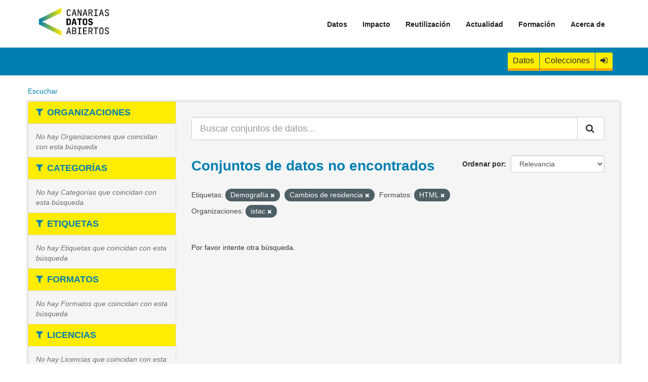

--- FILE ---
content_type: text/html; charset=utf-8
request_url: https://datos.canarias.es/catalogos/general/dataset/?tags=Demograf%C3%ADa&tags=Cambios+de+residencia&res_format=HTML&organization=istac
body_size: 17626
content:
<!DOCTYPE html>
<!--[if IE 9]> <html lang="es" class="ie9"> <![endif]-->
<!--[if gt IE 8]><!--> <html lang="es"> <!--<![endif]-->
  <head>
    <meta charset="utf-8" />
      <meta name="generator" content="ckan 2.9.11" />
      <meta name="viewport" content="width=device-width, initial-scale=1.0">
    <title>Conjuntos de datos - Portal de datos abiertos del Gobierno de Canarias</title>

    
    
    <link rel="shortcut icon" href="/catalogos/general/favicon.png" />
    
    
        <link rel="alternate" type="text/n3" href="https://datos.canarias.es/catalogos/general/catalog/gobcan.n3"/>
        <link rel="alternate" type="text/turtle" href="https://datos.canarias.es/catalogos/general/catalog/gobcan.ttl"/>
        <link rel="alternate" type="application/rdf+xml" href="https://datos.canarias.es/catalogos/general/catalog/gobcan.xml"/>
        <link rel="alternate" type="application/ld+json" href="https://datos.canarias.es/catalogos/general/catalog/gobcan.jsonld"/>
    

    
   
    
      
      
      
    
    
    

   

    


    
      
      
    

    
    <link href="/catalogos/general/webassets/base/2471d0b8_main.css" rel="stylesheet"/>
<link href="/catalogos/general/webassets/ckanext-geoview/f197a782_geo-resource-styles.css" rel="stylesheet"/>
<link href="/catalogos/general/webassets/ckanext-gobcantheme/60a448e9_gobcantheme_css.css" rel="stylesheet"/>
<link href="/catalogos/general/webassets/ckanext-harvest/c95a0af2_harvest_css.css" rel="stylesheet"/>
    
  </head>

  
  <body data-site-root="https://datos.canarias.es/catalogos/general/" data-locale-root="https://datos.canarias.es/catalogos/general/" >

    
    <div class="sr-only sr-only-focusable"><a href="#content">Ir al contenido</a></div>
  

  
    

  

<header class="navbar navbar-static-top masthead">
  
    
  
  <div class="container">
    <button data-target=".navbar-collapse" data-toggle="collapse" class="navbar-toggle" type="button">
      <span class="fa fa-bars"></span>
    </button>
    
    <hgroup class="header-image pull-left">

      
      
        
          <a class="logo" href="/portal"><img src="/catalogos/general/nuevo-logo-canarias-datos-abiertos.png" alt="Portal de datos abiertos del Gobierno de Canarias" title="Portal de datos abiertos del Gobierno de Canarias" /></a>
        
      

    </hgroup>

    <div class="navbar-collapse collapse">
      
        <nav class="section navigation">
          <ul class="nav nav-pills">
            <ul  class="nav navbar-nav">
              <li class = "">
                <a title="Datos" href="/portal/datos/">Datos</a>
              </li>
              <li  class="nav">
                <a title="Reutilización" href="/portal/impacto/">Impacto</a>
                <ul class=" dropdown-menu">
                  <li  class = ""><a title="API" href="/portal/impacto/aplicaciones/">Aplicaciones</a></li>
                </ul>
                <span class=""></span>
              </li>
              <li  class="nav">
                <a title="Reutilización" href="/portal/reutilizacion/">Reutilización</a>
                <ul class=" dropdown-menu">
                  <li  class = ""><a title="Fuente abierta y metadatos" href="/portal/reutilizacion/fuente-abierta-y-metadatos/">Fuente abierta y metadatos</a></li>
                  <li  class = ""><a title="API" href="/portal/reutilizacion/catalogos/">Catálogos</a></li>
                  <li  class = ""><a title="API" href="/portal/reutilizacion/api/">API</a></li>
                  <li  class = ""><a title="Formatos" href="/portal/reutilizacion/formatos/">Formatos</a></li>
                  <li  class = ""><a title="Retos" href="/portal/reutilizacion/retos/">Retos</a></li>
                </ul>
                <span class=""></span>
              </li>
              <li  class="nav">
                <a title="Reutilización" href="/portal/actualidad/">Actualidad</a>
                <ul class=" dropdown-menu">
                  <li  class = ""><a title="API" href="/portal/actualidad/noticias/">Noticias</a></li>
                </ul>
                <span class=""></span>
              </li>
              <li  class="nav"><a title="Formación" href="/portal/formacion/">Formación</a>
                <ul class=" dropdown-menu">
                  <li  class = ""><a title="¿Qué son los datos abiertos?" href="/portal/formacion/que-son-los-datos-abiertos/">¿Qué son los datos abiertos?</a></li>
                  <li  class = ""><a title="¿Para qué sirven los datos abiertos?" href="/portal/formacion/para-que-sirven-los-datos-abiertos/">¿Para qué sirven los datos abiertos?</a></li>
                  <li  class = ""><a title="Directrices y Normativas" href="/portal/formacion/directrices-y-normativas/">Directrices y Normativas</a></li>
                  <li  class = ""><a title="Iniciativas Similares" href="/portal/formacion/iniciativas-similares/">Iniciativas Similares</a></li>
                  <li  class = ""><a title="Preguntas Frecuentes" href="/portal/formacion/preguntas-frecuentes/">Preguntas Frecuentes</a></li>
                </ul>
                <span class=""></span>
              </li>
                <li  class = "nav"><a title="Acerca de" href="/portal/acerca-de/">Acerca de</a>
              </li>
            </ul>
          </ul>
        </nav>
      
    </div>
  </div>
  <header class="account-masthead">
    <div class="logged-menu">
      <div class="container">
        
          
            <nav class="account not-authed">
              <ul class="unstyled">
                <li>
                  <a class="btn-datasets" href="/catalogos/general/dataset/" title="Conjuntos de datos">
                    Datos
                  </a>
                </li>
                <li>
                    <a class="btn-datasets" href="/catalogos/general/showcase" title="Colecciones">
                    Colecciones
                    </a>
                </li>
                <li>
                  <a href="/catalogos/general/user/login" title="Iniciar Sesión">
                    <i class="fa fa-sign-in" aria-hidden="true"></i>
                  </a>
                </li>
              </ul>
            </nav>
          
        
      </div>
    </div>
  </header>
</header>


  
    <div class="main">
      <div id="content" class="container">
        
        <div id="readspeaker-buttons">
            

    <div id="readspeaker_button1" class="rs_skip rsbtn rs_preserve">
        <a rel="nofollow" 
            class="rsbtn_play" 
            accesskey="L" 
            title="Escucha esta p&aacute;gina utilizando ReadSpeaker webReader" 
            href="https://app-eu.readspeaker.com/cgi-bin/rsent?customerid=7294&amp;lang=es_es&amp;readid=content&amp;url=https://datos.canarias.es/catalogos/general/dataset/">
            <span class="rsbtn_left rsimg rspart"><span class="rsbtn_text"><span>Escuchar</span></span></span>
            <span class="rsbtn_right rsimg rsplay rspart"></span>
        </a>
    </div>

        </div>
        
          
            <div class="flash-messages">
              
                
              
            </div>
          

          


          <div class="row wrapper">
            
            
            

            
              <aside class="secondary col-sm-3">
                
                
<div class="filters">
  <div>
    
         

    
    
	
	    
	    
		<section class="module module-narrow module-shallow">
		    
			<h2 class="module-heading">
			    <i class="fa fa-filter"></i>
			    
			    Organizaciones
			</h2>
		    
		    
			
			    
				<p class="module-content empty">No hay Organizaciones que coincidan con esta búsqueda</p>
			    
			
		    
		</section>
	    
	
    

    
         

    
    
	
	    
	    
		<section class="module module-narrow module-shallow">
		    
			<h2 class="module-heading">
			    <i class="fa fa-filter"></i>
			    
			    Categorías
			</h2>
		    
		    
			
			    
				<p class="module-content empty">No hay Categorías que coincidan con esta búsqueda</p>
			    
			
		    
		</section>
	    
	
    

    
         

    
    
	
	    
	    
		<section class="module module-narrow module-shallow">
		    
			<h2 class="module-heading">
			    <i class="fa fa-filter"></i>
			    
			    Etiquetas
			</h2>
		    
		    
			
			    
				<p class="module-content empty">No hay Etiquetas que coincidan con esta búsqueda</p>
			    
			
		    
		</section>
	    
	
    

    
         

    
    
	
	    
	    
		<section class="module module-narrow module-shallow">
		    
			<h2 class="module-heading">
			    <i class="fa fa-filter"></i>
			    
			    Formatos
			</h2>
		    
		    
			
			    
				<p class="module-content empty">No hay Formatos que coincidan con esta búsqueda</p>
			    
			
		    
		</section>
	    
	
    

    
         

    
    
	
	    
	    
		<section class="module module-narrow module-shallow">
		    
			<h2 class="module-heading">
			    <i class="fa fa-filter"></i>
			    
			    Licencias
			</h2>
		    
		    
			
			    
				<p class="module-content empty">No hay Licencias que coincidan con esta búsqueda</p>
			    
			
		    
		</section>
	    
	
    

    
  </div>
  <a class="close no-text hide-filters"><i class="fa fa-times-circle"></i><span class="text">close</span></a>
</div>

              </aside>
            

            
              <div class="primary col-sm-9 col-xs-12" role="main">
                
                
  <section class="module">
    <div class="module-content">
      
        
      
      
        
        
        







<form id="dataset-search-form" class="search-form" method="get" data-module="select-switch">

  
    <div class="input-group search-input-group">
      <input aria-label="Buscar conjuntos de datos..." id="field-giant-search" type="text" class="form-control input-lg" name="q" value="" autocomplete="off" placeholder="Buscar conjuntos de datos...">
      
      <span class="input-group-btn">
        <button class="btn btn-default btn-lg" type="submit" value="search" aria-label="Enviar">
          <i class="fa fa-search"></i>
        </button>
      </span>
      
    </div>
  

  
    <span>
  
  

  
  
  
  <input type="hidden" name="tags" value="Demografía" />
  
  
  
  
  
  <input type="hidden" name="tags" value="Cambios de residencia" />
  
  
  
  
  
  <input type="hidden" name="res_format" value="HTML" />
  
  
  
  
  
  <input type="hidden" name="organization" value="istac" />
  
  
  
  </span>
  

  
    
      <div class="form-select form-group control-order-by">
        <label for="field-order-by">Ordenar por</label>
        <select id="field-order-by" name="sort" class="form-control">
          
            
              <option value="score desc, metadata_modified desc" selected="selected">Relevancia</option>
            
          
            
              <option value="title_string asc">Nombre Ascendente</option>
            
          
            
              <option value="title_string desc">Nombre Descendente</option>
            
          
            
              <option value="metadata_modified desc">Última modificación</option>
            
          
            
              <option value="views_recent desc">Popular</option>
            
          
        </select>
        
        <button class="btn btn-default js-hide" type="submit">Ir</button>
        
      </div>
    
  

  
    
      <h1>

  
  
  
  

Conjuntos de datos no encontrados</h1>
    
  

  
    
      <p class="filter-list">
        
          
          <span class="facet">Etiquetas:</span>
          
            <span class="filtered pill">Demografía
              <a href="/catalogos/general/dataset/?tags=Cambios+de+residencia&amp;res_format=HTML&amp;organization=istac" class="remove" title="Quitar"><i class="fa fa-times"></i></a>
            </span>
          
            <span class="filtered pill">Cambios de residencia
              <a href="/catalogos/general/dataset/?tags=Demograf%C3%ADa&amp;res_format=HTML&amp;organization=istac" class="remove" title="Quitar"><i class="fa fa-times"></i></a>
            </span>
          
        
          
          <span class="facet">Formatos:</span>
          
            <span class="filtered pill">HTML
              <a href="/catalogos/general/dataset/?tags=Demograf%C3%ADa&amp;tags=Cambios+de+residencia&amp;organization=istac" class="remove" title="Quitar"><i class="fa fa-times"></i></a>
            </span>
          
        
          
          <span class="facet">Organizaciones:</span>
          
            <span class="filtered pill">istac
              <a href="/catalogos/general/dataset/?tags=Demograf%C3%ADa&amp;tags=Cambios+de+residencia&amp;res_format=HTML" class="remove" title="Quitar"><i class="fa fa-times"></i></a>
            </span>
          
        
      </p>
      <a class="show-filters btn btn-default">Filtrar Resultados</a>
    
  

</form>


  <p class="extra">Por favor intente otra búsqueda.</p>



      
      
        

  

      
    </div>

    
      
    
  </section>


              </div>
            
          </div>
        
    
      </div>
    </div>
  
    <footer class="site-footer">
	<div class="container">
		
		<div class="upper-footer">
			<div class="row">
				

					<div class="col-md-4 footer-links footer-column">

						<p class="footer-title">Contacto</p>
						<ul class="unstyled">
							<li>
								<a title="Datos de contacto" href="/portal/formulario-de-contacto/">Datos de contacto</a>
							</li>
							<li>
								<a title="Sugerencias y reclamaciones" href="https://www.gobiernodecanarias.org/principal/sugrec/">Sugerencias y reclamaciones</a>
							</li>
						</ul>

					</div>

					<div class="col-md-4 footer-links footer-column">

						<p class="footer-title">Políticas</p>
						<ul class="unstyled">
							<li>
								<a title="Aviso legal y Condiciones de uso" href="/portal/aviso-legal-y-condiciones-de-uso/">Aviso legal y Condiciones de uso</a>
							</li>
							<li>
								<a title="Políticas de privacidad y de cookies" href="/portal/politica-privacidad/">Políticas de privacidad y de cookies</a>
							</li>
							<li>
								<a title="Política de accesibilidad" href="/portal/politica-de-accesibilidad/">Políticas de accesibilidad</a>
							</li>
							<li>
								<a title="Mapa del sitio" href="/portal/mapa-del-sitio/">Mapa del sitio</a>
							</li>
						</ul>

					</div>

					<div class="col-md-4 footer-links footer-column">
						<p class="footer-title">Redes sociales </p>
						<ul class="unstyled">
							<li class="footer-title rss">
								<a class="facebook" href="https://www.facebook.com/OpenGobCan" target="_blank">
								<i class="fa fa-facebook"></i></a>
							</li>
							<li class="footer-title rss">
								<a class="twitter" href="https://twitter.com/Open_Gobcan" target="_blank">
								<i class="fa fa-twitter"></i></a>
							</li>
							<li class="footer-title rss">
								<a class="youtube" href="https://www.youtube.com/channel/UCZFgkpE3Vhku7QuflF_zBzg" target="_blank">
								<i class="fa fa-youtube-play"></i></a>
							</li>
						</ul>

					</div>
				

			</div>
		</div>
		
	</div>
	<div class="">
		<div class="row lower-footer-images no-margin p-top p-bottom">
				
					<div class="col-md-3 footer-links text-center img-responsive">
						<img src="/catalogos/general/canarias-avanza-con-europa-1-300x100.png" alt="Canarias avanza con Europa" title="Canarias avanza con Europa" />
					</div>

					<div class="col-md-3 footer-links text-center img-responsive">
						<img src="/catalogos/general/gobierno-canarias.png" alt="Gobierno de Canarias" title="Gobierno de Canarias" />
					</div>

					<div class="col-md-3 footer-links text-center img-responsive">
						<img class="mw-fit-content" src="/catalogos/general/union-europea.png" alt="Unión Europea" title="Unión Europea" />
					</div>

					<div class="col-md-3 footer-links text-center img-responsive">
						<img src="/catalogos/general/fedr.jpg" alt="Fondo Europeo de Desarrollo Regional" title="Fondo Europeo de Desarrollo Regional" />
					</div>
				

		</div>
	</div>	
	<div class="lower-footer">
		<div class="container">
			
					<p class="attrib fleft footer-column">
						<strong>© Gobierno de Canarias</strong>
					</p>
			
		</div>
	</div>
	
		
	
</footer>


  
  
  
  
    
  
  

   
      
   
      <script async="async" type="text/javascript" src="https://datos--canarias--es.insuit.net/i4tservice/insuit-app.js"></script>
   
      
   
      
      <script src="https://cdn-eu.readspeaker.com/script/7294/webReader/webReader.js?pids=wr" type="text/javascript" id="rs_req_Init"></script>
   



      

    
    
    <link href="/catalogos/general/webassets/vendor/f3b8236b_select2.css" rel="stylesheet"/>
<link href="/catalogos/general/webassets/vendor/0b01aef1_font-awesome.css" rel="stylesheet"/>
    <script src="/catalogos/general/webassets/vendor/d8ae4bed_jquery.js" type="text/javascript"></script>
<script src="/catalogos/general/webassets/vendor/3f01ce36_vendor.js" type="text/javascript"></script>
<script src="/catalogos/general/webassets/vendor/580fa18d_bootstrap.js" type="text/javascript"></script>
<script src="/catalogos/general/webassets/base/15a18f6c_main.js" type="text/javascript"></script>
<script src="/catalogos/general/webassets/base/2448af8b_ckan.js" type="text/javascript"></script>
<script src="/catalogos/general/webassets/base/cd2c0272_tracking.js" type="text/javascript"></script>
  </body>
</html>